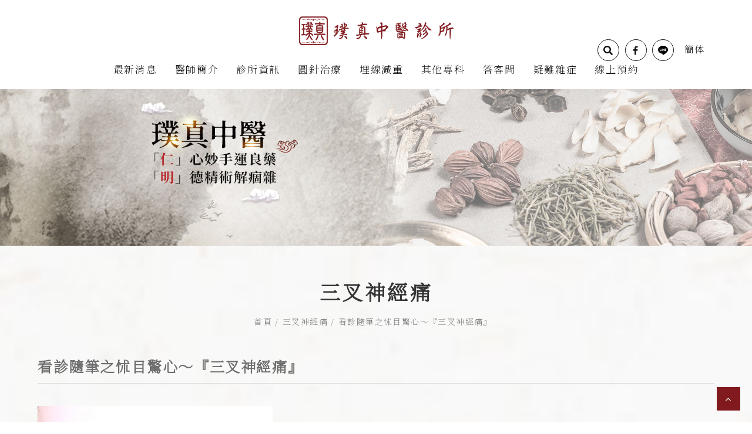

--- FILE ---
content_type: text/html; charset=utf-8
request_url: https://www.pjtcm.com.tw/book/%E7%9C%8B%E8%A8%BA%E9%9A%A8%E7%AD%86%E4%B9%8B%E6%80%B5%E7%9B%AE%E9%A9%9A%E5%BF%83~%E3%80%8E%E4%B8%89%E5%8F%89%E7%A5%9E%E7%B6%93%E7%97%9B%E3%80%8F/
body_size: 9730
content:
<!doctype html>
<!--[if IE 6]><html id="ie6" dir="ltr" lang="zh-TW"><![endif]-->
<!--[if IE 7]><html id="ie7" dir="ltr" lang="zh-TW"><![endif]-->
<!--[if IE 8]><html id="ie8" dir="ltr" lang="zh-TW"><![endif]-->
<!--[if !(IE 6) | !(IE 7) | !(IE 8)  ]><!-->
<html dir="ltr" lang="zh-TW">
<!--<![endif]-->
<head>
<!--[if lt IE 9]><script src="/js/html5.js"></script><![endif]-->
<meta charset="UTF-8" />
<meta name="viewport" content="width=device-width, initial-scale=1.0, maximum-scale=1.0, minimum-scale=1.0, user-scalable=0">
<title>看診隨筆之怵目驚心～『三叉神經痛』</title>	
<meta name="author" content="看診隨筆之怵目驚心～『三叉神經痛』" />
<meta name="copyright" content="璞真中醫許仁明大夫版權所有" />
<meta name="description" content="幾天前來了一位三叉神經痛的中年女性患者，她罹患三叉神經痛已經三年，這三年能作的治療一樣沒少，但是毛病不但沒少，反而越來越多，聽到她說完她的治療經歷，心中驚嘆，天啊，醫學治療不適為了要減少患者損傷，緩解患者痛苦嗎？怎麼感覺是背道而馳，越治療傷害越大？ 這個患者三年前剛開始時，她是右上牙後側倒數第4顆" />
<meta name="distribution" content="Taiwan" /> 
<meta name="keywords" content="看診隨筆之怵目驚心～『三叉神經痛』,三叉神經痛" />
<meta name="format-detection" content="telephone=no" />
<meta property="og:url" content="https://www.pjtcm.com.tw/book/%E7%9C%8B%E8%A8%BA%E9%9A%A8%E7%AD%86%E4%B9%8B%E6%80%B5%E7%9B%AE%E9%A9%9A%E5%BF%83~%E3%80%8E%E4%B8%89%E5%8F%89%E7%A5%9E%E7%B6%93%E7%97%9B%E3%80%8F/" />
<meta property="og:type" content="website" />
<meta property="og:title" content="中醫減肥門診【台北璞真中醫】圓針小針刀診所推薦" />
<meta property="og:description" content="致力於醫療專業能力與品質的持續精進，精心挑選，細心診療，幫助人們克服疾患加身的困擾、擁有健康人生。圓針療法費用便宜可以節省大量寶貴時間，並取得極佳療效，相對而言，是極為便宜的。台北中醫診所擁有經驗豐富的中醫師陣容,推薦給大家舒適、無負擔的中醫診所體驗。" />
<meta property="og:image" content="https://www.pjtcm.com.tw/userfiles/images/20201014015521464.jpg" />
<link href="/css/42/main.css" rel="stylesheet">
<link href="/css/42/layout.css" rel="stylesheet">
<link href="/css/42/book.css" rel="stylesheet">
<script src="/jquery/jquery-1.10.js"></script>
<script src="/jquery/jaliswall.js"></script>
<script>
	if('' != ''){
		alert('');
		if('N' == 'Y'){
			history.back();
		}
	}
	if('' != ''){
		location.href = '';
	}
</script>
<!-- Google tag (gtag.js) -->
<script async src="https://www.googletagmanager.com/gtag/js?id=G-N1G02F4X6N"></script>
<script>
    window.dataLayer = window.dataLayer || [];

    function gtag() {
        dataLayer.push(arguments);
    }
    gtag("js", new Date());

    gtag("config", "G-N1G02F4X6N");
</script>
<!-- Global site tag (gtag.js) - Google Ads: 947124467 -->
<script async src="https://www.googletagmanager.com/gtag/js?id=AW-947124467"></script>
<script>
    window.dataLayer = window.dataLayer || [];

    function gtag() {
        dataLayer.push(arguments);
    }
    gtag("js", new Date());
    gtag("config", "AW-947124467");
</script>

<!-- Event snippet for 璞真+LINE conversion page In your html page, add the snippet and call gtag_report_conversion when someone clicks on the chosen link or button. -->
<script>
    window.addEventListener("DOMContentLoaded", function(event) {
        document.querySelectorAll("[href^=\"https://line.me\"]").forEach(function(e){
            e.addEventListener("click",function(){
                gtag("event", "conversion", {"send_to": "AW-947124467/UZzFCMTWndYDEPPxz8MD"});
            });
        });
    });
</script>
<!-- Event snippet for 璞真電話0227751885 conversion page In your html page, add the snippet and call gtag_report_conversion when someone clicks on the chosen link or button. -->
<script>
    window.addEventListener("DOMContentLoaded", function(event) {
        document.querySelectorAll("[href^=\"tel\"]").forEach(function(e){
            e.addEventListener("click",function(){
                gtag("event", "conversion", {"send_to": "AW-947124467/H9JfCMHWndYDEPPxz8MD"});
            });
        });
    });
</script>
</head>
<body>

<div class="webBox" style="margin: 0; padding: 0; border: 0; width: 100%;">


<div class="wrapper">
	<!--[if lt IE 9]>
<link rel="stylesheet" href="/css/noie.css">
<div id="no-ie"><div><p>很抱歉，目前本站瀏覽不支援IE9以下的瀏覽器，若看見版面跑掉，純屬正常狀況。建議您改用 <a href="https://www.google.com.tw/chrome/browser/desktop/index.html" target="_blank">Google Chrome</a>或<a href="https://www.mozilla.org/zh-TW/firefox/new/" target="_blank">Firefox</a> 以取得最佳、最快的瀏覽效果！</p></div></div>
<![endif]-->
<header>
	<div class="top-wrap">
        <div id="cis" class="row"><a href="/" title="璞真中醫許仁明大夫"><img src="/userfiles/images/20201013062936279.png" alt="璞真中醫許仁明大夫" /></a></div>
        <a id="menuIcon" href="javascript:void(0);" data-type="1"><b>選單</b><font class="line"><span></span><span></span><span></span></font></a>
        <div id="mbMenu" class="row">
            <div class="btnBox">
                <a class="btn" id="openform" href="javascript:void(0);" title="搜尋"><i class="fas fa-search"></i></a>
                <a class="btn" id="oredericon" href="/order/" title="商城" style='display:none;'><i class="fa fa-shopping-cart" aria-hidden="true"></i></a>
				<a class="btn" id="oredericon" href="https://www.facebook.com/DrHsuRenMing" target="_blank" title="FACEBOOK"><i class="fa fa-facebook" aria-hidden="true"></i></a>
				<a class="btn" id="oredericon" href="https://line.naver.jp/ti/p/~@397qvhzm" target="_blank" title="LINE"><img src="/images/42/img-heardin-lineicon.png" alt=""></a>
                <a id="translateLink" class="btn" href="javascript:translatePage();">簡体</a>
            </div>
            <nav>
                <ul>
                    
						<li>
							<p><a href="/RoundNeedle/cate/最新消息/" title="最新消息">最新消息</a></p>
							<div class="menu_body"></div>
						</li>
						
						<li>
							<p><a href="/Clinic/許仁明醫師簡介/" title="醫師簡介">醫師簡介</a><b><i class="fa fa-plus" aria-hidden="true"></i></b></p>
							<div class="menu_body"><ul class="subOption"><li><div><p><a title='醫師簡介' href='/Clinic/許仁明醫師簡介/'>醫師簡介</a></p></div></li><li><div><p><a title='媒體受訪' href='/RoundNeedle/'>媒體受訪</a></p></div></li></ul></div>
						</li>
						
						<li>
							<p><a href="/Clinic/診所資訊/" title="診所資訊">診所資訊</a></p>
							<div class="menu_body"></div>
						</li>
						
						<li>
							<p><a href="javascript:void(0);" title="圓針治療">圓針治療</a><b><i class="fa fa-plus" aria-hidden="true"></i></b></p>
							<div class="menu_body"><ul class="subOption"><li><div><p><a title='頭痛' href='/book/cate/頭痛/'>頭痛</a></p></div></li><li><div><p><a title='五十肩' href='/book/cate/五十肩/'>五十肩</a></p></div></li><li><div><p><a title='肘痛' href='/book/cate/肘痛/'>肘痛</a></p></div></li><li><div><p><a title='腰臀痛' href='/book/cate/腰臀痛/'>腰臀痛</a></p></div></li><li><div><p><a title='坐骨神經痛' href='/book/cate/坐骨神經痛/'>坐骨神經痛</a></p></div></li><li><div><p><a title='足底筋膜炎' href='/book/cate/足底筋膜炎/'>足底筋膜炎</a></p></div></li><li><div><p><a title='手足麻痺無力' href='/book/cate/手足麻痺無力/'>手足麻痺無力</a></p></div></li><li><div><p><a title='癲癇' href='/book/cate/癲癇/'>癲癇</a></p></div></li><li><div><p><a title='三叉神經痛' href='/book/cate/三叉神經痛/'>三叉神經痛</a></p></div></li><li><div><p><a title='眩暈耳鳴' href='/book/cate/眩暈耳鳴/'>眩暈耳鳴</a></p></div></li><li><div><p><a title='顳顎關節痛' href='/book/cate/顳顎關節痛/'>顳顎關節痛</a></p></div></li><li><div><p><a title='頸肩背臂痛' href='/book/cate/頸肩背臂痛/'>頸肩背臂痛</a></p></div></li><li><div><p><a title='踝腕扭拉傷' href='/book/cate/踝腕扭拉傷/'>踝腕扭拉傷</a></p></div></li><li><div><p><a title='圓針專欄' href='/book/cate/圓針專欄/'>圓針專欄</a></p></div></li><li><div><p><a title='遠道尋醫' href='/RoundNeedle/cate/遠道尋醫/'>遠道尋醫</a></p></div></li></ul></div>
						</li>
						
						<li>
							<p><a href="/book/cate/埋線案例/" title="埋線減重">埋線減重</a><b><i class="fa fa-plus" aria-hidden="true"></i></b></p>
							<div class="menu_body"><ul class="subOption"><li><div><p><a title='埋線介紹' href='/Clinic/埋線介紹/'>埋線介紹</a></p></div></li><li><div><p><a title='埋線案例' href='/book/cate/埋線案例/'>埋線案例</a></p></div></li></ul></div>
						</li>
						
						<li>
							<p><a href="javascript:void(0);" title="其他專科">其他專科</a><b><i class="fa fa-plus" aria-hidden="true"></i></b></p>
							<div class="menu_body"><ul class="subOption"><li><div class="sub2Title"><p><a title='轉骨增高' href='/book/cate/轉骨增高/'>轉骨增高</a></p></div></li><li><div class="sub2Title"><p><a title='不孕治療' href='/book/cate/不孕治療/'>不孕治療</a></p></div></li><li><div class="sub2Title"><p><a title='自律神經失調' href='/book/cate/自律神經失調/'>自律神經失調</a></p></div></li><li><div class="sub2Title"><p><a title='穴位減敏' href='/book/cate/穴位減敏/'>穴位減敏</a></p></div></li><li><div class="sub2Title"><p><a title='皮膚問題' href='/book/cate/皮膚問題/'>皮膚問題</a></p></div></li><li><div class="sub2Title"><p><a title='聊聊專欄' href='/book/cate/聊聊專欄/'>聊聊專欄</a></p></div></li></ul></div>
						</li>
						
						<li>
							<p><a href="/faq/cate/答客問/" title="答客問">答客問</a></p>
							<div class="menu_body"></div>
						</li>
						
						<li>
							<p><a href="https://www.pjtcm.com.tw/book/cate/%E7%96%91%E9%9B%A3%E9%9B%9C%E7%97%87/" title="疑難雜症">疑難雜症</a></p>
							<div class="menu_body"></div>
						</li>
						
						<li>
							<p><a href="https://dr-1279.blogspot.com/p/blog-page.html" title="線上預約">線上預約</a></p>
							<div class="menu_body"></div>
						</li>
						
                </ul>
            </nav>
        </div>
    </div>
	<form name="hSearch" method="get" action="/searchItem.php">
		<input type="hidden" id="pageid" date-action="pagedown" name="p" value="1" />
		<input type="text" name="kw" value="" placeholder="搜尋" />
		<a id="goSearch" href="javascript:void(0);"><i class="fas fa-search"></i></a>
	</form>
</header>
<script src="/scripts/trans4/tw_cn.js"></script>
	<div id="sbanner"><a class="photo" href="javascript:void(0);" title="中醫減肥門診【台北璞真中醫】圓針小針刀費用診所推薦" style="background-image: url(/userfiles/images/20201027054927921.jpg);"><img src="/images/42/img-sbanner.png" alt="中醫減肥門診【台北璞真中醫】圓針小針刀費用診所推薦" /></a></div>
	<div class="wrap workframe">		
		<div class="contentMain">
			<div id="sideNav" class="catBox">
				<div class="bgTxt title"><h3>三叉神經痛</h3></div>
				<div class="waylink">
					<ol>
						<li><a title="首頁" href="/">首頁</a></li>
						<li>三叉神經痛</li>
						<li>看診隨筆之怵目驚心～『三叉神經痛』</li>
					</ol>
				</div>
			</div>
			<div id="content">
				<h1>看診隨筆之怵目驚心～『三叉神經痛』</h1>
				<div id="describe"><img alt="" src="/userfiles/images/20230419030203972.jpg" /><br />
<br />
<span style="font-size:24px;">幾天前來了一位三叉神經痛的中年女性患者，她罹患三叉神經痛已經三年，這三年能作的治療一樣沒少，但是毛病不但沒少，反而越來越多，聽到她說完她的治療經歷，心中驚嘆，天啊，醫學治療不適為了要減少患者損傷，緩解患者痛苦嗎？怎麼感覺是背道而馳，越治療傷害越大？<br />
<br />
這個患者三年前剛開始時，她是右上牙後側倒數第4顆牙齒痛，因為懷疑是牙齒的問題，她接連抽掉三顆牙神經，但疼痛仍在，兩年前在某教學醫院診斷為典型三叉神經痛，於是做了開顱手術(耳後上方顱骨開孔，將鐵氟龍墊片置於微血管叢與三叉神經節間)，醫師術前很有信心的告訴她，手術後應該問題就可以解決，但，患者失望了，問題並未改善，醫師又幫她做了三次神經阻斷(已作三次，還有一次安排在今年五月，還沒作)，但，做完神經阻斷後疼痛依舊，然後，她轉到全國最高的醫學殿堂繼續治療，醫師告訴她每兩日要回診注射一次止痛針，然而止痛針已無效，目前在某大醫院疼痛科服重劑量疼痛藥物繼續治療(包括嗎啡)。<br />
<br />
在某大醫院顳顎專科治療時，因口腔活動不良，又被診為顳顎關節移位，醫師給他做乾針治療。<br />
因為她痛的厲害夜間不能睡，服安眠藥也無效，又被診斷為恐慌症。<br />
因為盜汗已一個月，醫師開了服雌激素服用，但服用後身體不適更甚。<br />
因為疼重太厲害，她天天使用嗎啡舌下片，但痛還是壓不住！<br />
到醫院本來是一個痛(牙齒)，結果原本的痛還在，但病越看越多！<br />
牙齒神經抽掉了，牙齒變成沒生命的空殼！<br />
失眠、恐慌、疼痛、顳顎關節痛、頭痛、盜汗、自律神經失調、乾燥症&hellip;<br />
醫學能給的病名全派上，但患者沒因為這麼絢麗多彩的病名以及這麼多樣的治療中好轉，反而本來有的病還有，本來沒的病也附帶送給你！<br />
命雖猶存，每日猶如活在地獄之中！一頁治療史，滿腹辛酸淚！<br />
<br />
看到這位患者，除了心疼她所受到的遭遇，更感嘆包裝在進步光環下的現代醫療體系下，患者不但沒得到她治癒的期望，反而身心受到極大的傷害，這個鉅大的傷害還得在餘生不斷沉浸在極度痛苦中而不能去除，難道，這是必然的無奈？<br />
<br />
其實，這個患者的辛酸經歷，只是現代醫學在治療準則下的一個縮影。<br />
這樣的患者數量，來到診間的已不知凡幾，如果這確實是一個好的方法，為何會有這麼多傷痛故事反覆發生，讓患者餘生生不如死？<br />
<br />
對於這樣的無奈，我不禁想幫患者問醫師或醫院幾個問題：<br />
1、請問抽牙齒神經，或是顱內開刀前，有想過這樣的過程會造成患者不可逆的損傷嗎？<br />
2、有想到患者施行手術後會有未愈且更嚴重的結果嗎？<br />
3、請問患者所做的檢查，能確定顱內的問題是患者真正的問題嗎？還是可能顱內壓迫只是部份的問題？能確定影像檢查發現的問題是病痛全部問題所在？如果不是真正的問題而動這麼重大的手術，這對患者來說是不是重傷害？<br />
4、請問，患者接受的檢查，可能有沒查到或沒查出的問題可能存在嗎？如果有可能有其他問題，那麼沒處理其他問題而直接讓患者接受顱內可能有極大傷害的治療是適當的選擇嗎？<br />
5、請問，如果檢查真的有顱內組織壓迫三叉神經的情形，顱內壓迫的程度如何？壓迫的程度如何鑑定？如果壓迫不甚，而是有其他地方的壓迫加總刺激形成患者感知的疼痛，這樣施作顱內手術的必要性如何？<br />
6、如果顱內壓迫只是問題的一部分，這個部份比例是多少？又如果這個問題是三叉神經痛的一小部份比例，患者需要開顱嗎？<br />
7、如果檢查不能確定顱內施作的地方是全部原因，那麼為何不把其他原因作充分的改善，如果無效再來處理顱內的問題呢？<br />
8、患者疼痛不能解，術後未解決疼痛，使用神經阻斷法降低疼痛，這只是降低疼痛的感知，疼痛既是神經壓迫，降低痛感對紓解神經實質壓迫到底有什麼幫助？止痛一輩子，除了越來越壓不住的痛，難道沒有治療疼痛的方法？<br />
9、患者服用的抗癲癇藥物或止痛藥物，是控制疼痛呢？還是治療疼痛呢？如果只是控制，這是意味著患者的問題不會好，只能控制這個症狀嗎？治療如果不會好，這樣的治療意義何在呢？難道要吃一輩子的藥物，只能暫緩症狀？<br />
<br />
其實現在三叉神經痛的醫療模式至少存在著以下幾個嚴重問題：<br />
1.手術造成終生巨大傷害。<br />
2.檢查能確定顱內的問題，但顱內的問題，不能證明是全部的問題，甚至不能證明顱內問題在問題中所佔的比例。因此進行手術來改善三叉神經壓迫現象可能不是解決問題或不是解決全部的問題。<br />
3.如果可能有其他問題存在，那麼顱內手術風險如此鉅大，我們動顱內手術難道是唯一選項？<br />
4.如果不用手術，而使用神經阻斷法，或是抗癲癇藥物或止痛藥物，這些控制手段既非治療，那患者不是永遠不會好？難道現代醫學只能給患者一個不會好，甚至會越來越嚴重的方式？<br />
<br />
大夫結語：<br />
三叉神經和身體各神經都一樣，起自大腦，終於末梢，神經任何一個地方受不正常壓迫，就會有相應症狀出現。<br />
壓迫之源有許多態樣，軟組織(肌肉肌腱韌帶筋膜)會形成壓迫，硬組織(骨骼)也會形成壓迫，以圓針處理軟組織，可以在不製造損傷下達成減少壓迫的成果，處理骨組織，則需以手術方能改變其病態結構，況且，骨組織的病態，通常是建立在病態的軟組織上，所以，改善病態軟組織的張力，是減壓第一且最佳手段。<br />
各位看倌看一看三叉神經圖，是不是感覺三叉神經節以外都是經過臉上的軟組織呀！這些組織在咀嚼說話經常使用狀態下損傷產生纖維化結疤臠縮結構，進而壓迫三叉神經，這不是順理成章的發展嗎？怎麼經常使用的地方部損傷，反而顱內保護周密的地方會損傷？這實在讓我百思不得其解！<br />
&nbsp;<br />
好吧，就算醫師英明診斷正確，在治療成果不知如何以前，醫療作用的原則一定是讓患者不受損傷，或損傷最小，至少，一定不是明顯甚至危險的損傷，以這標準來看，手術不是一個好選擇，對嗎？即便有其效能都造成重大損傷，那些沒達目的徒留終身傷損的患者，那不是無語問蒼天？<br />
<br />
希望大夫詳細的說明，可以對那些要尋求手術改善的患者能夠作一個暮鼓晨鐘，減少人間悲劇，是所至盼！</span></div>
				<div id="album-info">
					<div id="bookBox">
                        <div class="wall">
							
						</div>
					</div>	
				</div>
				<div id="community">
					<ul>
						<li class="fbb"><div class="fb-like" data-href="https://www.pjtcm.com.tw/book/%E7%9C%8B%E8%A8%BA%E9%9A%A8%E7%AD%86%E4%B9%8B%E6%80%B5%E7%9B%AE%E9%A9%9A%E5%BF%83~%E3%80%8E%E4%B8%89%E5%8F%89%E7%A5%9E%E7%B6%93%E7%97%9B%E3%80%8F/" data-layout="button_count" data-action="like" data-size="small" data-show-faces="true" data-share="true"></div></li>
						<li><a href="https://twitter.com/share" class="twitter-share-button" data-lang="zh-tw" data-dnt="true">推文</a><script>!function(d,s,id){var js,fjs=d.getElementsByTagName(s)[0],p=/^http:/.test(d.location)?'http':'https';if(!d.getElementById(id)){js=d.createElement(s);js.id=id;js.src=p+'://platform.twitter.com/widgets.js';fjs.parentNode.insertBefore(js,fjs);}}(document, 'script', 'twitter-wjs');</script></li>
						<li><div class="line-it-button" data-lang="zh_Hant" data-type="like" data-url="https://www.pjtcm.com.tw/book/%E7%9C%8B%E8%A8%BA%E9%9A%A8%E7%AD%86%E4%B9%8B%E6%80%B5%E7%9B%AE%E9%A9%9A%E5%BF%83~%E3%80%8E%E4%B8%89%E5%8F%89%E7%A5%9E%E7%B6%93%E7%97%9B%E3%80%8F/" data-share="true" style="display: none;"></div></li>
					</ul>
					
				</div>
			</div>
		</div>
	</div>
	<footer>
	<div class="footercont">
		<div class="left">
			<ul>
				<li id="flogo"><a href="/" title="璞真中醫許仁明大夫"><img src="/userfiles/images/20201014021046576.png" alt="璞真中醫許仁明大夫" /></a></li>
				<li><b>【 診所地址 】</b><font><a href="https://www.google.com.tw/maps/place/台北市大安區忠孝東路四段311號 2樓之4" title="點擊查看Google地圖" target="_blank">台北市大安區忠孝東路四段311號 2樓之4</a></font></li>
				<li><font>（捷運）藍線 國父紀念館捷運站1號出口步行約3分鐘內。</font></li>
				<li><b>【 聯絡信箱 】</b><font><a href="mailto:dr.1279@gmail.com" title="dr.1279@gmail.com">dr.1279@gmail.com</a></font></li>
				<li><b>【 聯絡電話 】</b><font><a href="tel:&#40; 02 &#41; 2775 - 1885" title="&#40; 02 &#41; 2775 - 1885">&#40; 02 &#41; 2775 - 1885</a></font></li>
				<li><b>【 聯絡手機 】</b><font><a href="tel:&#40; 02 &#41; 2775 - 1885" title="&#40; 02 &#41; 2775 - 1885">&#40; 02 &#41; 2775 - 1885</a></font></li>
				<li style='display:none;'><b>【 傳　　真 】</b><font><a title=""></a></font></li>
				<li><b>【 LINE ID 】</b><font><a href="https://line.me/R/ti/p/~@397qvhzm" title="加入Line好友">@397qvhzm</a></font></li>
				
				<li class="plus-information"><b>【 粉   絲   團 】</b><font><a href='https://www.facebook.com/DrHsuRenMing/' title='璞真中醫許仁明大夫' target='_blank'>璞真中醫許仁明大夫</a></font></li>
				
				<li class="plus-information"><b>【 Instagram 】</b><font><a href='https://instagram.com/pujen19?igshid=1kac88f1fxbh0' title='pujen19' target='_blank'>pujen19</a></font></li>
				
			</ul>
		</div>
		<div class="right">
    	<div id="Outpatient8x4-Style2">
            <div class="pc">
            	<div class="list mother">
                	<div class="con gray time"><p>門診時間</p></div>
                	<div class="con"><p>一</p></div>
                	<div class="con"><p>二</p></div>
                	<div class="con"><p>三</p></div>
                	<div class="con"><p>四</p></div>
                	<div class="con"><p>五</p></div>
                	<div class="con"><p>六</p></div>
                	<div class="con"><p>日</p></div>
                </div>
            	<div class="list">
                	<div class="con gray time"><p>早 / 09:30 - 12:00</p></div>
                	<div class="con"><p><b class="red"></b></p></div>
                	<div class="con"><p><b class="red"></b></p></div>
                	<div class="con"><p><b class="red"></b></p></div>
                	<div class="con"><p><b class="red"></b></p></div>
                	<div class="con"><p><b class="red"></b></p></div>
                	<div class="con"><p><b class="red">V</b></p></div>
                	<div class="con"><p><b class="red"></b></p></div>
                </div>
            	<div class="list">
                	<div class="con gray time"><p>午 / 14:00 - 17:00</p></div>
                	<div class="con"><p><b class="red"></b></p></div>
                	<div class="con"><p><b class="red">V</b></p></div>
                	<div class="con"><p><b class="red">V</b></p></div>
                	<div class="con"><p><b class="red">V</b></p></div>
                	<div class="con"><p><b class="red">V</b></p></div>
                	<div class="con"><p><b class="red">V</b></p></div>
                    <div class="con"><p><b class="red"></b></p></div>
                </div>
            	<div class="list">
                	<div class="con gray time"><p>晚 / 18:00 - 21:00</p></div>
                	<div class="con"><p><b class="red"></b></p></div>
					<div class="con"><p><b class="red">V</b></p></div>
					<div class="con"><p><b class="red">V</b></p></div>
					<div class="con"><p><b class="red">V</b></p></div>
					<div class="con"><p><b class="red">V</b></p></div>
					<div class="con"><p><b class="red"></b></p></div>
                    <div class="con"><p><b class="red"></b></p></div>
                </div>
            </div>
			<h6><b>請注意：</b>每日休診前半小時停止掛號；週六下午 15:30停止掛號。<br /><b><font style="color: black;">週六 早診 9:30～11:30 午診13:00～15:30</font></b><br><b class="boldd">＊(初診需提前20分鐘)</b></h6>
        </div>
    </div>
	</div>
	<div id="footerInfo">
		<section>
			<div class="row">
				<p>[禁止任何網際網路服務業者轉錄其網路資訊之內容供人點閱。]</p>
				<div class="foot">2020© Copyright All Rights Reserved</div>
				<div class="foot text"><span style="font-size:8px;"><a href="https://www.i-web.com.tw/" target="_blank"><span style="color:#747373;">蘋果網頁設計</span></a></span></div>
				<div id="community">
					<a href="javascript: void(window.open('https://twitter.com/home/?status='.concat(encodeURIComponent(document.title)) .concat(' ') .concat(encodeURIComponent(location.href))));" title="分享到推特"><i class="fab fa-twitter"></i></a>
					<a href="javascript: void(window.open('https://www.facebook.com/share.php?u='.concat(encodeURIComponent(location.href)) ));" title="分享到臉書"><i class="fab fa-facebook-f"></i></a>
					<a href="/rss.xml" title="rss"><i class="fas fa-rss"></i></a>
				</div>
			</div>
			<div id="webSeo"><div class="seo">致力於醫療專業能力與品質的持續精進，精心挑選，細心診療，幫助人們克服疾患加身的困擾、擁有健康人生。圓針療法費用便宜可以節省大量寶貴時間，並取得極佳療效，相對而言，是極為便宜的。台北中醫診所擁有經驗豐富的中醫師陣容,推薦給大家舒適、無負擔的中醫診所體驗。</div></div>
		</section>
	</div>
</footer>
<div class="phoneWrap">
	<ul>
    	<li><a href="tel:&#40; 02 &#41; 2775 - 1885">立即來電</a></li>
        <li class="line"><a href="https://line.me/R/ti/p/~@397qvhzm" target="_blank">加入好友</a></li>
		<li class="fbfbline"><a href="https://www.facebook.com/DrHsuRenMing" target="_blank">加入FB</a></li>
    </ul>
</div>
<a href="javascript:goTop();" title="TOP" id="gotop"><i class="fa fa-angle-up"></i></a>
<link href="/css/animate.css" rel="stylesheet">
<link href="/jquery/slick/slick.css" rel="stylesheet">
<link href="/jquery/slick/slick-theme.css" rel="stylesheet">
<link href="/jquery/fancybox-3.0/dist/jquery.fancybox.css" rel="stylesheet">
<script src="/jquery/slick/slick.min.js"></script>
<script src="/jquery/fancybox-3.0/dist/jquery.fancybox.min.js"></script>
<script src="/jquery/jquery.paroller.min.js"></script>
<script src="/jquery/jquery-marquee.min.js"></script>
<script src="https://d.line-scdn.net/r/web/social-plugin/js/thirdparty/loader.min.js" async defer></script>
<script src="/jquery/42/jquery-templates.js"></script>
<script src="/scripts/tw_cn2.js"></script>
<div id="fb-root"></div>
<script>(function(d, s, id) {
  var js, fjs = d.getElementsByTagName(s)[0];
  if (d.getElementById(id)) return;
  js = d.createElement(s); js.id = id;
  js.src = "//connect.facebook.net/zh_TW/sdk.js#xfbml=1&version=v2.10";
  fjs.parentNode.insertBefore(js, fjs);
}(document, 'script', 'facebook-jssdk'));</script>
</div>
</div>
<script>
	$('#bookBox .wall').jaliswall({ item: '.album_box' });
</script>
</body>
</html>
<script>
	document.body.oncopy = event => {
		event.preventDefault();
		let textFont,
		copyFont = window.getSelection(0).toString();
		if(copyFont.length > 10){
			textFont = copyFont + '\n\n' + '原文網址: 看診隨筆之怵目驚心～『三叉神經痛』 https://www.pjtcm.com.tw/book/%E7%9C%8B%E8%A8%BA%E9%9A%A8%E7%AD%86%E4%B9%8B%E6%80%B5%E7%9B%AE%E9%A9%9A%E5%BF%83~%E3%80%8E%E4%B8%89%E5%8F%89%E7%A5%9E%E7%B6%93%E7%97%9B%E3%80%8F/\n' + '著作權歸作者所有。商業轉載請聯絡作者獲得授權，非商業轉載請註明出處。';
		}else{
			textFont = copyFont;
		}
		if(event.clipboardData){
			return event.clipboardData.setData('text', textFont);
		}else{// 相容IE
			return window.clipboardData.setData('text', textFont);
		}
	};
</script>

--- FILE ---
content_type: text/css
request_url: https://www.pjtcm.com.tw/css/42/main.css
body_size: 20595
content:
@import url('/css/fontawesome-all.css');
@import url('/css/font-awesome.min.css');
@import url('/css/fontawesome.min.css');
@import url('/css/SeoJump.css');
@import url('https://fonts.googleapis.com/css2?family=Noto+Sans+TC&family=Noto+Sans+SC&family=Playfair+Display:wght@500&family=Noto+Sans+TC:wght@100&display=swap');
@import url('https://fonts.googleapis.com/css2?family=Noto+Serif+TC:wght@200&display=swap');

* { margin: 0; padding: 0; }
*:focus { outline: none; }

body { margin:0; }
body ::selection {background: rgb(128 26 30 / 0.25);text-shadow: none;}
body::-webkit-scrollbar { width: 5px; }
body::-webkit-scrollbar-track { background: #d0d0d0; }
body::-webkit-scrollbar-thumb { background: #3c3c3c; }
body::-webkit-scrollbar-thumb:hover { background: #222222; }

header, footer, div, nav, article, h2, h3, h4, h5, h6, hr, p, form, label, input, textarea, ul, li, img, span, font, strong, b, a, i{text-align: left;vertical-align: middle;margin: 0;padding: 0;font-weight: 300;letter-spacing: .1em;line-height: 170%;border-width: 0;font-family: 'Noto Serif TC', serif;font-size: 16px;word-wrap: break-word;word-break: break-all;-webkit-transition: all .5s ease-out;-moz-transition: all .5s ease-out;-ms-transition: all .5s ease-out;-o-transition: all .5s ease-out;transition: all .5s ease-out;}

:before , :after { -webkit-transition: all .5s ease-out; -moz-transition: all .5s ease-out; -ms-transition: all .5s ease-out; -o-transition: all .5s ease-out; transition: all .5s ease-out; }

ul, ol { list-style: none; }

fieldset { border: 0; }

input,button,select,textarea { outline:none }

img { max-width: 100%; }

a:link , a:visited , a:hover { text-decoration: none; vertical-align: initial; }

* html .clearfix { height: 1%; }

.clearfix { display: block; }

livedemo00.template-help:after, :before { -webkit-box-sizing: border-box; -moz-box-sizing: border-box; box-sizing: border-box; }

.text-clamp { overflow: hidden; text-overflow: ellipsis; display: -webkit-box; -webkit-box-orient: vertical; }

section{width: 1220px;margin: 0 auto;overflow: hidden;}

.phoneWrap{display: none;}

/* a.photo */
a.photo , .bgBox { overflow: hidden; background: no-repeat 50% / cover; display: block; }

/* fancybox */
[class^="fancybox-"] , [class^="fancybox-"] * , .slick-track , .fa , .fas , .fa:before , .fas:before , .fa:after , .fas:after { -webkit-transition: none; -moz-transition: none; -ms-transition: none; -o-transition: none; transition: none; }

/* webBox */
.webBox { position: relative; overflow: hidden; width: 100%; }
.webBox .pageh1 { position: absolute; top: 0; z-index: 1; }
.webBox .wrapper { position: relative; background: #fff; z-index: 2; }

/* workframe */
.workframe {position: relative;margin: 0 auto;width: 1280px;}

/* Sitemap */
#Sitemap #jsonUL a { color: #6d6d6d; }

/* bgTxt */
.bgTxt {position: relative;z-index: 1;}
.bgTxt.title {display: block;text-align: center;}
.bgTxt.title h3{font-size: 35px;color: #353535;text-align: center;font-weight: bold;}

/* more */
p.more { padding: 20px 0; text-align: center; }
p.more a {position: relative;overflow: hidden;padding: 8px 50px;display: inline-block;align-items: center;border: 1px #d49e93 solid;letter-spacing: .06em;line-height: 30px;transition: 1.2s ease 1.8s;transform: translateY(0%);}
p.more a:before {position: absolute;width: 100%;height: 100%;background: #d49e93;top: 0;left: 0;transform: translateY(110%);transition: .4s cubic-bezier(.23,1,.32,1);content: "";}
p.more a font {position: relative;display: inline-block;font-size: 13px;color: #d49e93;padding-bottom: 5px;z-index: 2;}

/* header */
header {position: fixed;width: 100%;font-size: 0;top: 0;left: 0;background-color: #fff;z-index: 999;}
header.headerfixed {
    box-shadow: 0px 0px 10px rgba(0, 0, 0, 0.1);
}
header .top-wrap {position: relative;max-width: 100%;align-items: center;justify-content: center;margin-top: 28px;transition: all 0.5s;}
header #cis {width: 100%;display: inline-block;text-align: center;margin-bottom: 20px;}
header #menuIcon {width: 44%;display: inline-block;text-align: right;color: #2d2d2d;vertical-align: top;}
header #menuIcon b { padding: 10px 0; display: inline-block; }
header #menuIcon font { position: relative; margin-left: 10px; width: 25px; height: 25px; display: inline-block; text-align: center; line-height: 23px; color: #555555; vertical-align: middle; }
header #menuIcon span {position: absolute;width: 20px;height: 1px;background: #2d2d2d;display: block;top: 5px;left: 3px;}
header #menuIcon span:nth-child(2) { width: 13px; top: 12px; left: 10px; }
header #menuIcon span:nth-child(3) { top: 19px; }
header #menuIcon[data-type="2"] span:nth-child(1) { -webkit-transform: translate3d(0, 7px, 0) rotate(45deg); transform: translate3d(0, 7px, 0) rotate(45deg); transition-delay: 0.1s; }
header #menuIcon[data-type="2"] span:nth-child(2) { width: 0; height: 0; }
header #menuIcon[data-type="2"] span:nth-child(3) { -webkit-transform: translate3d(0, -7px, 0) rotate(-45deg); transform: translate3d(0, -7px, 0) rotate(-45deg); transition-delay: 0.1s; }
header #mbMenu {margin-top: -30px;}
header #mbMenu .btnBox{padding-right: 70px;text-align: right;}
header #mbMenu .btnBox a {margin: 0 10px;height: 27px;display: inline-block;line-height: 27px;color: #151515;font-family: 'Noto Serif TC', serif;}
header #mbMenu .btnBox a#openform, header #mbMenu .btnBox a#oredericon{
    width: 35px;
    height: 35px;
    border: 1px solid #151515;
    text-align: center;
    line-height: 32px;
    border-radius: 50%;
    margin: 0 2px;
}
header #mbMenu nav >ul {position: relative;text-align: center; font-size: 0;}
header #mbMenu nav >ul >li { position: relative; }
header #mbMenu nav >ul >li >p >a {padding: 0 15px 20px;display: block;color: #151515;font-size: 17px;font-family: 'Noto Serif TC', serif;}
header #mbMenu nav >ul >li:hover >p >a{
    color: #801a1e;
}
header #mbMenu nav >ul >li .menu_body ul {position: relative;font-size: 0;text-align: center;}
header #mbMenu nav >ul >li .menu_body .subOption li {position: relative;overflow: hidden;display: block;border-bottom: 0;}
header #mbMenu nav >ul >li .menu_body .subOption li >div p{padding: 5px 10px;}
header #mbMenu nav >ul >li .menu_body .subOption li >div a {color: #fff;max-height: initial;overflow: hidden;-webkit-line-clamp: 1;text-overflow: ellipsis;display: -webkit-box;-webkit-box-orient: vertical;text-align: left;}

/* hSearch */
header form[name="hSearch"] {position: absolute;border: 1px solid #151515;background: #fff;right: 272px;opacity: 0;top: 67px;-webkit-transition-duration: .3s;-moz-transition-duration: .3s;-ms-transition-duration: .3st;-o-transition-duration: .3s;transition-duration: .3s;border-radius: 25px;}
header form[name="hSearch"] input {padding: 5px 20px;background: transparent;color: #6d6d6d;font-size: 15px;width: 130px;font-family: 'Noto Serif TC', serif;}
header form[name="hSearch"]:before {position: absolute;width: 1px;height: 25px;background: #d0d0d0;display: inline-block;right: 35px;top: calc((100% - 25px) / 2);content: "";}
header form[name="hSearch"] a {padding: 0 10px;display: inline-block;color: #151515;}
header form#hSearch {opacity: 1;}

/* footer */
footer {padding: 50px 0 0;background-image: url(/images/42/footerBg.jpg);background-repeat: no-repeat;background-position: 50% 50%;background-size: cover;}
footer a {color: #232322;font-size: 15px;letter-spacing: 0;}
footer .footercont {position: relative;width: 1220px;margin: 0 auto;overflow: hidden;padding-bottom: 50px;}
footer .footercont .left{
    float: left;
    width: 50%;
}
footer .footercont .right{
    float: right;
    width: 50%;
}
footer .footercont .title h3.contact-txt{position: relative;width: 155px;margin: 0 auto;}
footer .footercont .title h3:before, footer .footercont .title h3:after {position: absolute;top: 16px;left: 150px;right: 150px;width: 150px;height: 1px;background: #d7a297;content: "";}
footer .footercont .title h3:after {left: auto;}
footer .footercont ul {}
footer .footercont ul:last-child {}
footer .footercont ul li:first-child{
    margin-bottom: 20px;
}
footer .footercont ul li i {color: #d7a297;font-size: 18px;width: 20px;text-align: center;}
footer .footercont ul li b{
    color: #646463;
    letter-spacing: 0;
    font-size: 15px;
}
footer .footercont ul li font {margin-left: 10px;}
footer .footercont ul li.plus-information img{ position: absolute; max-width: 150px; bottom: 100%; left: 0; z-index: 8; max-height: 150px; display: none; }
footer #footerInfo {padding: 20px 0 0;font-size: 0;background-color: #080909;}
footer #footerInfo .row {width: 100%;display: inline-block;text-align: center;}
footer #footerInfo .row #flogo {text-align: center;margin-bottom: 10px;}
footer #footerInfo .row #flogo a { margin-bottom: 10px; display: inline-block; }
footer #footerInfo .row .foot {margin-right: 10px;display: inline-block;font-size: 13px;color: #747373;vertical-align: bottom;}
footer #footerInfo .row p{
    font-size: 12px;
    color: #747373;
    text-align: center;
}
footer #footerInfo .row #community {
    margin-right: 10px;
    display: inline-block;
    font-size: 13px;
    color: #747373;
    vertical-align: bottom;
}
footer #footerInfo .row #community a i{color: #747373;font-size: 13px;}
footer #footerInfo #sitefooter >div {text-align: center;}
footer #footerInfo #sitefooter >div a {margin: 5px 0 10px 14px;display: inline-block;color: #fffc;font-size: 16px;}
footer #footerInfo #sitefooter #community {}
footer #footerInfo #sitefooter #community a{width: 37px;height: 32px;border: 1px solid #fff;padding-top: 3px;text-align: center;}

/* webSeo */
#webSeo {position: relative;overflow: hidden;padding: 10px 0;}
#webSeo .js-marquee-wrapper * , #webSeo .js-marquee * , #webSeo .seo * {font-size: 13px;color: #747373;-webkit-transition: none;-moz-transition: none;-ms-transition: none;-o-transition: none;transition: none;}

/* gotop */
#gotop {position: fixed;right: 20px;bottom: 20px;z-index: 990;background-color: #801a1e;width: 40px;height: 40px;color: #fff;text-align: center;line-height: 35px;}
#gotop a { display: block; color: #000; opacity: 0; }
.gotop span { position: relative; margin: 0 auto 10px; width: 1px; height: 50px; background: #000; display: block; animation: gotop 2s infinite alternate ease-in-out; -webkit-animation: gotop 2s infinite alternate ease-in-out; }
.gotop span:before { position: absolute; border-left: 4px solid transparent; border-bottom: 7px solid #000; border-right: none; border-top: none; display: block; top: -5px; left: -3px; content: ""; }
#fgtop a { color: #fff; }
#fgtop span { background: #fff; }
#fgtop span:before { border-bottom-color: #fff; }

@keyframes gotop { 0%, 100% { height: 50px; } 50% { height: 70px; } }
@-webkit-keyframes gotop { 0%, 100% { height: 50px; } 50% { height: 70px; } }

/* SeoStarRating */
#SeoStarRating font { margin-right: 5px; display: inline-block; vertical-align: bottom; }
#SeoStarRating font:first-child {font-size: 14px;color: #ff9800;}
#SeoStarRating font:nth-child(2) {font-size: 16px;color: #ff9800;}
#SeoStarRating font:last-child {color: #6D6D6D;font-size: 14px;}


footer .right{
    width: 100%;
    margin: 0 auto;
    max-width: 960px;
}
footer .right .Outpatient-Title{
    text-align: center;
    font-size: 30px;
    color: #454545;
    margin: 20px 0;
}
#Outpatient8x4-Style2 h6{
    font-size: 14px;
    vertical-align: bottom;
}
#Outpatient8x4-Style2 h6 b{
    color: #801a1e;
    font-size: 15px;
    vertical-align: bottom;
}
#Outpatient8x4-Style2 h6 b.boldd{
    color: #ce0008;
    font-weight: bold;
}
.con.gray,
#Outpatient8x4-Style2 .pc .list .con.gray,
#Outpatient8x4-Style2 .mo .list .con.gray{width: 180px;}
.con.pink,
#Outpatient8x4-Style2 .pc .list .con.pink,
#Outpatient8x4-Style2 .mo .list .con.pink{background: #ffbcbc;}
#Outpatient8x4-Style2 .mo{ display:none;}
/*ÃƒÆ’Ã†â€™Ãƒâ€šÃ‚Â§ÃƒÆ’Ã‚Â¢ÃƒÂ¢Ã¢â‚¬Å¡Ã‚Â¬Ãƒâ€¦Ã‚Â¾ÃƒÆ’Ã¢â‚¬Å¡Ãƒâ€šÃ‚Â¡ÃƒÆ’Ã†â€™Ãƒâ€šÃ‚Â©ÃƒÆ’Ã‚Â¢ÃƒÂ¢Ã¢â‚¬Å¡Ã‚Â¬Ãƒâ€šÃ‚Â ÃƒÆ’Ã¢â‚¬Å¡Ãƒâ€šÃ‚Â«ÃƒÆ’Ã†â€™Ãƒâ€šÃ‚Â¥ÃƒÆ’Ã¢â‚¬Å¡Ãƒâ€šÃ‚Â¸ÃƒÆ’Ã¢â‚¬Å¡Ãƒâ€šÃ‚Â«ÃƒÆ’Ã†â€™Ãƒâ€šÃ‚Â§ÃƒÆ’Ã‚Â¢ÃƒÂ¢Ã¢â‚¬Å¡Ã‚Â¬Ãƒâ€šÃ‚Â°ÃƒÆ’Ã¢â‚¬Â¹ÃƒÂ¢Ã¢â€šÂ¬Ã‚Â */
#articleStyle23 #Outpatient8x4-Style2 .Outpatient-Title{
    text-align: center;
    font-size: 30px;
    color: #fff;
    margin: 20px 0 5px;
    background: #ee82a4;
    padding: 15px 0;
    border-top-right-radius: 25px;
    border-top-left-radius: 25px;
}
#Outpatient8x4-Style2 .pc,
#Outpatient8x4-Style2 .mo{
    overflow: hidden;
}

#Outpatient8x4-Style2 .pc .list,
#Outpatient8x4-Style2 .mo .list{
    overflow: hidden;
    font-size: 18px;
    border-bottom: 1px solid #111111;
}
#Outpatient8x4-Style2 .pc .list:last-child{border-bottom:0;margin-bottom: 10px;}
#Outpatient8x4-Style2 .pc .mother,
#Outpatient8x4-Style2 .mo .mother{
}
#Outpatient8x4-Style2 .pc .list .con,
#Outpatient8x4-Style2 .mo .list .con{
    float: left;
    width: calc((100% - 220px) /7);
    text-align: center;
    height: 45px;
    display: table;
    position: relative;
    margin: 2px;
}

#Outpatient8x4-Style2 .pc .list.mother .con{
    height: auto;
}
#Outpatient8x4-Style2 .pc .list .con p{
	text-align: center;
	display: table-cell;
	vertical-align: middle;
	font-size: 15px;
	letter-spacing: 0;
}
#Outpatient8x4-Style2 .pc .list .con.gray p{
    text-align: left;
    padding: 0 10px;
}
#Outpatient8x4-Style2 .pc .list.mother .con.gray p{
    padding: 5px 10px;
}
#Outpatient8x4-Style2 .pc .list .con p span,
#Outpatient8x4-Style2 .mo .list .con p span{display: block;text-align: center;}
#Outpatient8x4-Style2 .pc .list .con p .circle,
#Outpatient8x4-Style2 .mo .list .con p .circle{display: inline-block;color: #d7557e;font-size: 30px;}
#Outpatient8x4-Style2 .mo .list .con{
	width: calc((100% / 4) - 4px);
}
@media screen and (min-width: 1281px) {
	p.more a:hover { border-color: #d49e93; }
	p.more a:hover:before { transform: translateY(0); }
	p.more a:hover font { color: #fff; }

	footer #footerInfo #sitefooter #community a:hover { background: #fff; color: #d49e93;}
    footer{
    background-attachment: fixed;
}
}
@media screen and (min-width: 981px) {
	header.headerfixed{}
	header #menuIcon { display: none; }
	header #mbMenu nav >ul >li {overflow: hidden;display: inline-block;}
	header #mbMenu nav >ul >li:hover , header #mbMenu nav >ul >li .menu_body .subOption >li:hover , header #mbMenu nav >ul >li .menu_body .sub2Option >li:hover { overflow: visible; }
	header #mbMenu nav >ul >li .menu_body .subOption li:hover >div p a {
    opacity: .7;
}
	header #mbMenu nav ul li b { display: none; }
	header #mbMenu nav >ul >li .menu_body , header #mbMenu nav >ul >li .menu_body .subOption li ul {position: absolute;left: calc(50% - 65px);width: 130px;background: #801a1e;z-index: 1;opacity: 0;transform: translateY(30px);transition-duration:.2s;}
	header #mbMenu nav >ul >li:hover .menu_body { opacity: 1; transform: translateY(0); }
	header #mbMenu nav >ul >li .menu_body .subOption li ul {top: 0;left: 200px;background: #d7a297;-webkit-transform: translateY(0);-webkit-transform: translateX(30px);transform: translateY(0);transform: translateX(30px);}
	header #mbMenu nav >ul >li:last-child .menu_body .subOption li ul { left: auto; right: 200px; }
	header #mbMenu nav >ul >li .menu_body .subOption li:hover ul.sub2Option , header #mbMenu nav >ul >li .menu_body .subOption li ul.sub2Option li:hover ul.sub3Option { opacity: 1; transform: translateX(0); }
	header.headerfixed #mbMenu nav >ul >li >p >a {}
}


@media screen and (max-width: 1280px) {
	.workframe, section { width: 90%; }

	footer .footercont {width: 90%;padding-top: 4vh;}
	footer #footerInfo #sitefooter { margin-left: 0; width: 100%; }
}
@media screen and (max-width: 980px) {
	.bgTxt.stitle { position: relative; font-size: 10vw; -webkit-writing-mode: inherit; writing-mode: inherit; }
	header {padding: 8px 5%;width: 90%;background: #fff;}
	header .top-wrap {margin: 10px 0;}
	header.headerfixed #mbMenu {top: 93px;}
	header.headerfixed .top-wrap { margin:0}
	header .top-wrap {margin: 26px 25px 22px;}
	header #cis {display: inline-block;width: 54%;text-align: left;margin: 0;}
	header #mbMenu {overflow-y: scroll;position: fixed;top: 122px;left: 0;width: 100%;height: 0;margin-left: 0;background: #ffffff;box-shadow: inset 0px 2px 10px 0 #e2e2e2;-webkit-transition-duration: .35s;transition-duration: .35s;}
	header #mbMenu nav {margin-top: 50px;padding-bottom: 400px;}
	header #mbMenu nav ul li {width: 100%;text-align: center;border-bottom: 1px #efefef solid;display: block;}
	header #mbMenu nav ul li:last-child { border-bottom: none; }
	header #mbMenu nav >ul >li >p {position: relative;padding: 5px 0;}
	header #mbMenu nav >ul >li >p a {padding: 10px 50px 10px 60px;font-size: 18px;}
	header #mbMenu nav >ul >li >p b , header #mbMenu nav >ul >li .menu_body .subOption li .bo b {position: absolute;padding: 7px 0px;width: 41px;display: block;text-align: center;color: #801a1e;top: 7px;right: 0;border: #801a1e 1px solid;border-radius: 50%;margin-right: 10px;background-color: #801a1e;}
	header #mbMenu nav >ul >li >p b .fa, header #mbMenu nav >ul >li .menu_body .subOption li .bo b .fa{
    line-height: 5px;
    font-size: 16px;
    color: white;
}
	header #mbMenu nav >ul >li .menu_body , header #mbMenu nav >ul >li .menu_body .sub2Option , header #mbMenu nav >ul >li .menu_body .sub3Option { display: none; -webkit-transition: none; -moz-transition: none; -ms-transition: none; -o-transition: none; transition: none; }
	header #mbMenu nav >ul >li .menu_body .subOption {padding: 20px 0 35px;background: rgb(228 228 228 / 0.2);}
	header #mbMenu nav >ul >li .menu_body .subOption li .bo { position: relative; }
	header #mbMenu nav >ul >li .menu_body .subOption li >div a {width: 100%;border-bottom: 0;color: #7d7d7d;}
	header #mbMenu nav >ul >li .menu_body .subOption li >div p{padding: 10px 80px;}
	header #mbMenu nav >ul >li .menu_body .subOption li .sub3Title a {color: #d7a297;}
	header #mbMenu nav >ul >li .menu_body .sub2Option , header #mbMenu nav >ul >li .menu_body .sub3Option { background: rgb(240 216 211 / 0.2); padding: 25px 0;}
	header #mbMenu nav >ul >li .menu_body .sub3Option li >div a {color: #d7a297;}
	header #mbMenu nav >ul >li .menu_body .subOption li .bo b {padding: 10px 40px;}
	header #mbMenu[data-type="2"] nav { padding: 30px; height: calc(100vh - 139px); }
	header form#hSearch {top: 131px;right: 235px;}
	footer {    padding: 0;}
	footer .footercont .left{
    float: none;
    width: 100%;
    margin-bottom: 20px;
}
	footer .footercont .right{
    float: none;
    width: 100%;
}
	footer a { font-size: 14px;}
	footer .footercont:before, footer .footercont:after{background-size: 75%;background-repeat: no-repeat;top: -60px;bottom: -120px;right: -130px;}
	footer .footercont:after {top: auto;left: -42px;}
	footer .footercont .title h3:before , footer .footercont .title h3:after { display: none}
	.gotop { bottom: 60px; }
}
@media screen and (max-width: 640px) {
	.bgTxt.title {font-size: 2rem;}
	.bgTxt.title h3 {margin-top: 0px;}
	header #mbMenu .btnBox{text-align: center;padding: 0;}
	header form[name="hSearch"]{ top: 143px; right: -100%}
	header form#hSearch {top: 175px;right: calc(36% / 2);}
	footer .footercont ul {}
	footer .footercont ul:last-child {}
	footer .footercont .title h3.contact-txt{ font-size: 12px; margin-top: -10px}
	#gotop{
    right: 0;
    bottom: 0;
    background-color: #3c3c3c;
}
#menuIcon{
    width: 40% !important;
}
	.phoneWrap{display:block;position:fixed;bottom: 0;left: 0;width: calc(100% - 40px);z-index:99;}
	.phoneWrap ul{overflow: hidden;}
	.phoneWrap li{width: 33.3%;float: left;}
	.phoneWrap li a{display:block;color:#fff;padding: 5px 15px;text-align:center;line-height:30px;font-size: 14px;background: #801a1e;}
	.phoneWrap li.fbfbline a{
    background: #3F51B5;
}
	.phoneWrap li:nth-child(2) a{background: #1a802d;}
	#webSeo{
    padding-bottom: 50px;
}
header #mbMenu{
    top: 112px;
}
header #cis{
    margin-top: 5px;
}
}

--- FILE ---
content_type: text/css
request_url: https://www.pjtcm.com.tw/css/42/layout.css
body_size: 10397
content:
@import url('/css/community.css');
#content #community{margin:50px 0}
#content #community li{float:left;margin:0 5px 5px 0;line-height:0;display: block;vertical-align: bottom;}
#productdetail #community{margin:50px 0}
#productdetail #community li{float:left;margin:0 5px 5px 0;line-height:0}

/* sbanner */
#sbanner {position: relative;top: 150px;z-index: 1;}
#sbanner a {position: relative;height: 45vh;z-index: 1;background-position: 50% 50%;}

/* wrap */
.wrap  {position: relative;margin-top: 25vh;margin-bottom: 12vh;z-index: 2;}
.wrap h1 { line-height: 150%; }

/* waylink */
.waylink {display: inline-block;width: 100%;z-index: 3;}
.waylink ol {font-size: 0;text-align: center;padding: 8px 0;}
.waylink ol li {display: inline-block;color: #7b7b7b;font-size: 14px;}
.waylink ol li a {color: #7b7b7b;font-size: 14px;}
.waylink ol li:after {margin: 0 5px;display: inline-block;color: #7b7b7b;content: "/";}
.waylink ol li:last-child {color: #7b7b7b;}
.waylink ol li:last-child:after { content: ""; }

/* contentMain */
.contentMain {position: relative;}
.contentMain article{ color: #6D6D6D; margin-bottom: 45px}

/* sideNav */
#sideNav ul.Cate{text-align: center;}
#sideNav #sideMenu {width: 90%;margin: 0 auto;margin-top: 28px;padding: 8px 20px;display: none;font-size: 18px;color: #fff;background: #d7a297;border-radius: 7px;}
#sideNav #sideMenu font , #sideNav #sideMenu span {margin-right: 15px;display: inline-block;vertical-align: middle;}
#sideNav #sideMenu span i {margin: 2px 0;width: 3px;height: 3px;background: #ffffff;border-radius: 50%;display: block;-webkit-transition: all 0.5s ease;transition: all 0.5s ease;}
#sideNav #sideMenu span.open i:nth-child(2) { margin: 2px 5px; }
.catBox {position: relative;padding-bottom: 5vh;z-index: 2;}
.fixTop { position: fixed; width: 1420px; top: -15px; }
.fixTop.showheader { top: 50px; }
#sideNav >ul >li {position: relative;display: inline-block;}
#sideNav >ul >li.action{background: #d7a297;}
#sideNav >ul >li.action >h3 a{ color: #fff; }
#sideNav >ul >li >h3 {display: block;}
#sideNav >ul >li >h3 a {display: inline-block;color: #d7a297;border: 1px solid #d7a297;padding: 5px 15px;}
#sideNav >ul >li >h3 a:hover{ background: #d7a297; color: #fff}
#sideNav >ul >li b[data-action="sideOpen"] { display: none; }
#sideNav >ul >li >ul.subUL {overflow: hidden;position: absolute;left: calc(50% - 100px);width: 200px;height: 0;background: #d7a297;opacity: 0;}
#sideNav >ul >li:hover >ul.subUL { height: auto; opacity: 1; }
#sideNav >ul >li >ul.subUL li a { display: block;text-align: left; padding: 10px 20px; color: #fff;}
#sideNav >ul >li >ul.subUL li a:hover { background: #f0d8d3}
#sideNav >ul >li >ul.subUL li ul.sub2UL {background: #deb3aa; }

/* wrapper */
.webBox .wrapper{background-image: url(/userfiles/images/20201013090959488.jpg); background-repeat: no-repeat; background-position: 50% 50%; background-size: cover;}

/* artlsit */
#artlsit ul{font-size: 0;text-align: center;}
#artlsit ul li {width: calc((100% / 4) - 25px);display: inline-block;overflow: hidden;margin: 18px 10px;}
#artlsit ul li .img {position: relative;}
#artlsit ul li .img a.photo { -webkit-transform: translate(0) scale(1); transform: translate(0) scale(1); }
#artlsit ul li .img p.cate{position: absolute;bottom: 15px;left: 15px;padding: 10px 30px;text-align: center;background: #801a1e;color: #fff;letter-spacing: 5px;}
#artlsit ul li .info {padding: 20px 50px 5px;}
#artlsit ul li .info h3 {height: 35px;font-size: 25px;color: #6D6D6D;-webkit-line-clamp: 1;}
#artlsit ul li .info article {height: 43px;font-size: 14px;color: #6D6D6D;-webkit-line-clamp: 2;margin: 12px 0 28px;}
#artlsit ul li .info .price{padding-bottom: 10vh;}
#artlsit ul li .info .price span{display: inline-block;color: #6D6D6D;font-size: 16px;}
#artlsit ul li .info .price span.old {float: left;}
#artlsit ul li .info .price span.new {float: right;}
#artlsit ul li .info .price font{color: #d7a297;font-size: 18px;}
#artlsit ul li .info .price .old font { text-decoration: line-through;}

/* content */
#content .articlebar {margin: 13px 0 0px;}
#content .articlebar font{font-size: 15px;color: #801a1e;}
#content h1{font-size: 25px;text-align: left;border-bottom: 1px solid #d6d6d6;color: #6D6D6D;-webkit-line-clamp: 1;margin-bottom: 3vw;padding-bottom: 10px;}
#content #describe{margin: 0 auto;}

/* faqList */
#faqList li {margin-bottom: 10px;border-bottom: 1px solid #efeff0;}
#faqList li .title {position: relative;padding: 5px 65px 15px 25px;display: block;}
#faqList li .title font {color: #686868;}
#faqList li .title span {position: absolute;width: 17px;height: 17px;display: block;top: calc((100% - 30px) / 2);right: 25px;background: #801a1e;border-radius: 5px;padding: 2px 0px 3px 6px;}
#faqList li .title span:before , #faqList li .title span:after {width: 12px;height: 1px;background: #ffffff;display: block;content: "";-webkit-transform: translateY(9px);transform: translateY(9px);}
#faqList li .title span:after { -webkit-transform: translateY(8px) rotate(90deg); transform: translateY(8px) rotate(90deg); }
#faqList li .info {padding: 25px 30px 20px;background: #efeff0;color: #686868;font-size: 14px;line-height: 1.8;-webkit-transition: none;-moz-transition: none;-ms-transition: none;-o-transition: none;transition: none;}
#faqList li.current .title span:after { -webkit-transition-duration: .2s; transition-duration: .2s; -webkit-transform: translateY(8px) rotate(180deg); transform: translateY(180deg) rotate(0); }

/* page-control */
#page-control{padding: 14vh 0 0;}
#page-control a {position: absolute;bottom: 58px;font-size: 14px;color: #000000;border: 1px solid #000000;padding: 5px 15px;vertical-align: middle;border-radius: 5px;}
#page-control a.page-prev{left: 0;}
#page-control a.page-next{right: 0;}
#page-control a font{color: #6D6D6D;font-size: 12px;vertical-align: top;}
#page-control a:hover font{color: #fff;}
#page-control a:hover {background: #3e3d3c;color: #fff;}

/* pagenav */
#pagenav { margin: 30px 0 0; text-align: center; }
#pagenav a , #pagenav strong {width: 40px;height: 40px;display: inline-block;text-align: center;line-height: 37px;font-size: 18px;color: #333333;vertical-align: middle;border: 1px solid #333333;margin-left: 10px;}
#pagenav a { opacity: .5; }

/* form1 */
#form1 { font-size: 0; }
#form1 p { margin: 10px 20px; width: calc(100% - 40px); display: inline-block; vertical-align: text-bottom; }
#form1 p.col-2 {width: calc(50% - 40px);}
#form1 p.col-3 { width: calc((100% / 3) - 40px); }
#form1 p.col-4 { width: calc(25% - 40px); }
#form1 p label {margin-bottom: 5px;display: block;color: #6d6d6d;}
#form1 p label b { margin-left: 5px; color: #ff575f; }
#form1 p input , #form1 select , #form1 textarea {padding: 5px 15px;width: calc(100% - 34px);border: 1px #e4e4e4 solid;display: block;}
#form1 p select { padding: 10px 15px; width: 100%; }
#form1 p input#Checknum { margin-right: 10px; width: 60px; display: inline-block; }
#form1 p.send {text-align: center;width: 12%;border: 1px solid #d7a297;background: #d7a297;padding: 5px 13px;}
#form1 p.send a{ color: #fff; }

@media screen and (min-width: 1281px) {	
	#artlsit ul li:hover .img a.photo { -webkit-transform: translate(0) scale(1.1); transform: translate(0) scale(1.1); }
	#artlsit ul li:hover .img a.photo img {background: rgb(0 0 0 / 35%);}
	#artlsit ul li .info .cate a:hover , #artlsit ul li .info h3 a:hover { opacity: .6; }
	.webBox .wrapper{ background-attachment: fixed;}
}
@media screen and (max-width: 1366px) {
.wrap{
    margin-top: 30vh;
}
}
@media screen and (max-width: 1280px) {
	.waylink {top: 95px;}
	#sbanner{top: 95px;}
	.wrap {margin-top: 20vh;}
}
@media screen and (max-width: 1024px) {
	#sbanner{top: 80px;}
}
@media screen and (max-width: 980px) {
	#sideNav #sideMenu { display: block; }
	#sideNav >ul.open>li >h3 a{width: 65%;padding: 12px 12px 12px 50px;border: none;color: #d7a297;}
	#sideNav >ul {position: relative;overflow: hidden;width: 95%;margin: 0 auto;height: 0;background: #ffffff;box-shadow: 0 7px 15px #f0d8d370;opacity: 0;left: 0;}
	#sideNav >ul.open {height: auto;opacity: 1;z-index: 1;}
	#sideNav >ul >li {display: block;border: 0.5px solid #f0d8d33b;border-radius: 5px;}
	#sideNav >ul >li.action{background: rgb(240 216 211 / 0.2);}
	#sideNav >ul >li >h3 a:hover{ background: none; color: #d7a297;}
	#sideNav >ul >li >ul.subUL {position: relative;width: 100%;left: 30px; padding: 2vh 0 3vh; background: none;-webkit-transition: none;transition: none; height: auto; display: none;}
	#sideNav >ul >li.action >ul.subUL {height: auto;opacity: 1;transition: none;}
	#sideNav >ul >li >ul.subUL li a {text-align: left;color: #d7a297;}
	#sideNav >ul >li >ul.subUL li .subULHead p {display: inline-block; }
	#sideNav >ul >li b[data-action="sideOpen"] {padding: 9px 16px 9px 0;display: inline-block;color: #d7a297;float: right;}
	#sideNav >ul >li >ul.subUL li ul.sub2UL { overflow: hidden; height: 0; border-bottom: 0; opacity: 0; }
	#sideNav >ul >li >ul.subUL li.action ul.sub2UL {height: auto;opacity: 1;background: none;margin-left: 30px;}
	#artlsit ul li{width: calc((100% / 2) - 25px);}
	#form1 p.col-2 , #form1 p.col-3 { width: calc(100% - 40px); }
	#form1 p.col-4 { width: calc(50% - 40px); }
	#form1 p.send { text-align: center; }
	.wrap{margin-top: 13vh;}
	#page-control{width: 100%;padding: 0;display: block;position: relative;}
	#content #community{margin: 10px 0;}
	#page-control a.page-prev{display: block;width: calc(100% - 30px);position: relative;    bottom: 0;}
	#page-control a.page-next{display: block;width: 100%;position: relative;width: calc(100% - 30px);bottom: 0;}	
}
@media screen and (max-width: 765px) {
    #page-control a {position: relative;width: 90%;display: inline-block;margin-bottom: 20px;max-height: initial;overflow: hidden;-webkit-line-clamp: 1;text-overflow: ellipsis;display: -webkit-box;-webkit-box-orient: vertical;}
    #page-control a.page-prev{ text-align: left}
    #page-control a.page-next{text-align: right}
}
@media screen and (max-width: 640px) {
	#artlsit ul li{width: 95%;margin: 0 auto;margin-bottom: 6vh;}
	#artlsit ul li .info article a {margin: 12px 0 5px;}
	#form1 p.col-4 { width: calc(100% - 40px); }
	#sbanner a{
    background-position: 30% 50%;
    height: 35vh;
    background-size: 230%;
}
}

--- FILE ---
content_type: text/css
request_url: https://www.pjtcm.com.tw/css/42/book.css
body_size: 3278
content:
/* bookList */
#bookList ul { font-size: 0; }
#bookList ul li {margin: 0;width: calc(100% / 4);display: inline-block;background-color: #fff;box-shadow: 0px 0px 10px rgb(0 0 0 / 0.1);}
#bookList ul li a.photo{background-size: cover;transition-duration: 1s;}
#bookList ul li h3 a {height: 30px;color: #d7a297;text-align: center;font-size: 16px;font-weight: 300;letter-spacing: .1em;-webkit-line-clamp: 1;}
#bookList ul li:after { left: auto; right: 0; }
#bookList ul li .lineBox {}
#bookList ul li .lineBox font {position: relative;display: block;font-size: 14px;color: #1f1f1f;margin: 10px 0 4px;}
#bookList ul li .lineBox a {display: block;text-align: center;font-size: 14px;color: #ffffff;background-color: #801a1e;padding: 10px 0;}
#bookList ul li .lineBox:after { left: auto; right: 1px; }
#bookList ul li .news-block {position: relative;padding: 30px;}
#bookList ul li .news-block a.photo {}
#bookList ul li .news-block p { color: #d7a297}
#bookList ul li .news-block h3 {margin-bottom: 15px;height: 50px;line-height: 28px;-webkit-line-clamp: 2;transition-duration: .6s;margin-top: 15px;}
#bookList ul li .news-block h3 a{font-size: 20px;color: #28282C;line-height: 120%;}
#bookList ul li .news-block article {height: 25px;line-height: 22px;color: #6D6D6D;-webkit-line-clamp: 1;transition-duration: .8s;font-size: 14px;text-align: justify;}

/* album-info */
#album-info { display: flex; display: -moz-flex; display: -ms-flex; display: -o-flex; display: -webkit-flex; flex-wrap: wrap; -moz-flex-wrap: wrap; -ms-flex-wrap: wrap; -o-flex-wrap: wrap; -webkit-flex-wrap: wrap; }
#album-info::after { content: ''; flex-grow: 999999999; -moz-flex-grow: 999999999; -ms-flex-grow: 999999999; -o-flex-grow: 999999999; -webkit-flex-grow: 999999999; min-width: 200px; height: 0; }

/* bookBox */
#bookBox .wall { position: relative; overflow: hidden; display: block; }
#bookBox .wall-column { position: relative; float: left; width: 50%; display: block; box-sizing: border-box; }
#bookBox .wall-column .article { position: relative; margin: 15px; }
#bookBox .wall-column .album_box { box-shadow: 0 0 10px #c0c0c0; }
#bookBox .wall-column .article a { display: block; }
#bookBox .wall-column .article h3 { position: absolute; width: 100%; bottom: 0; left: 0; }
#bookBox .wall-column .article h3 a { margin: 10px; padding: 10px; background: rgba(255, 255, 255, .7); text-align: center; font-size: 18px; color: #444; }
#bookBox .wall-column { width: calc(100% / 3); }
#bookBox .wall-column .album_box img { width: 100%; }

@media screen and (min-width: 981px) {	
	#bookList ul li .news-block:hover a.photo{ -webkit-transform: translateY(0); -ms-transform: translateY(0); transform: translateY(0); opacity: 1 }
	#bookList ul li .news-block:hover .info >* {transform: translateY(15px);}
	#bookList ul li .lineBox a:hover{ letter-spacing: .3em;}
	#bookList ul li .lineBox a:hover:before { top: -2px; transition-duration: .3s;}
}
@media screen and (max-width: 1280px) {
	#bookList {padding: 0 0 20px;}
	#bookBox .wall-column { width: 50%; }
}
@media screen and (max-width: 1024px) {
#bookList ul li{
    width: calc(100% / 2);
}
}
@media screen and (max-width: 500px) {
	#bookList ul li{width: 100%;}
	#bookBox .wall-column { width: 100%; }
}

--- FILE ---
content_type: text/css
request_url: https://www.pjtcm.com.tw/css/community.css
body_size: 612
content:
/*
 * appseo RWD website iweb24-style02
 * http://qqedm.com.tw
 *
 * Copyright 2015, Evelyn Wang
 * 
 * 
 * January 2015
 */
 
 
/* +community
*----------------------------------------------------------------------------*/
#community ul {
	overflow: hidden;
	margin: 30px 0 0;
}

#community ul li {
	display: inline-block;
    line-height: 0;
    vertical-align: text-bottom;
}
#content #community li.fbb{
    margin-right: -10px;
}

#community ul li a {
	margin: 0 10px 0 0;
	width: 20px;
	height: 20px;
	background: url(/images/plurk-32.png) no-repeat 0 0;
	display: block;
}
